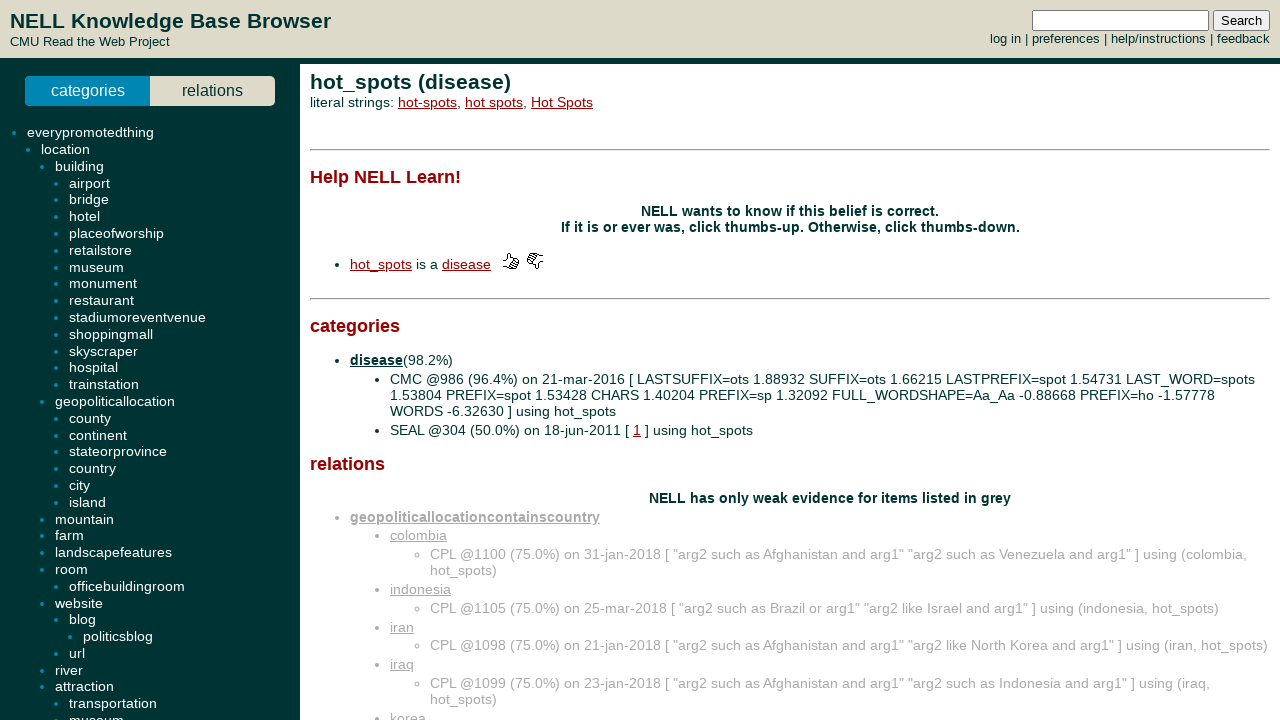

--- FILE ---
content_type: text/html; charset=UTF-8
request_url: http://rtw.ml.cmu.edu/rtw/kbbrowser/entity.php?id=disease%3Ahot_spots
body_size: 3978
content:
<?
require_once('config.php');
?>
<html>
<head>
	<link rel="stylesheet" href="../css/browser.css" type="text/css">
</head>
<SCRIPT TYPE="text/javascript">
        if (parent.location.href == self.location.href) {
                if (window.location.href.replace)
                        window.location.replace('./disease:hot_spots');
                else
                        // causes problems with back button, but works
                        window.location.href = './disease:hot_spots';
        }
</SCRIPT>
<script type="text/javascript" src="../inc/geotags.js"></script>
<script type="text/javascript" src="../inc/jquery.min.js"></script>
<script type="text/javascript" src="http://google-maps-utility-library-v3.googlecode.com/svn/trunk/markerclusterer/src/markerclusterer_compiled.js"></script>
<script type="text/javascript">
jQuery.noConflict();
(function($) {
	$(function() {
		$("#maptoggle").click(function() {
			console.log("click");
			$("#map").slideToggle();
		});
		$(".zoom-map").click(function() {
			var id = $(this).attr("id");
			console.log(id);
			id = id.substring(5,id.length);
			console.log(id);
			$("#map").slideDown();
			zoomOnLocation(geotags.dataByEid[id]);
		});
	});
	console.log("entity initialized.");
})(jQuery);
geotags.data = [
];
geotags.dataByEid = {};
for (var i=0;i<geotags.data.length;i++) { geotags.dataByEid[geotags.data[i].title] = geotags.data[i]; }

</script>
<style>
#mappane {float:right; width:400px;}
#maptoggle {text-align:right;padding-bottom:5px;}
#map {xdisplay:none;height:360px;xmargin:20px 40px; }
#geotags-info {margin-right:10px}
#geotags-info th { font-size:10pt; text-align:left }
#geotags-info td { font-size:9pt; text-align:left }
#geotags-info .label {color:#999;xtext-align:right;padding-right:5px;xwidth:80px;padding-top:5px}
</style>


<SCRIPT TYPE="text/javascript">
  top.document.title = "hot_spots (disease) - Read the Web :: NELL KnowledgeBase Browser";
</SCRIPT>
<link href="../css/jquery.qtip.css" rel="stylesheet" type="text/css"/><link href="../css/smoothness/jquery-ui-1.8.7.custom.css" rel="stylesheet" type="text/css"/><script type="text/javascript" src="../inc/jquery.min.js"></script><script type="text/javascript" src="../inc/jquery-ui-1.8.7.custom.min.js"></script><script type="text/javascript" src="../inc/jquery.qtip.min.js"></script>
<script type="text/javascript">

function get_imgfb_state(imgsrc) {
  var lastpart = imgsrc.substring(imgsrc.length-5);
  if (lastpart == "1.gif") return 1;
  else return 0;
}

function commit_feedback(element_id) {
  var factid;
  var stateval;
  if (element_id.substring(0,5) == "fbimg") {
    var lastdash = element_id.lastIndexOf("-");
    factid = element_id.substring(lastdash+1);
    stateval = get_imgfb_state($("#" + element_id).attr("src"));
  } else if (element_id.substring(0,6) == "fbtext") {
    var factid = element_id.substring(element_id.lastIndexOf("-")+1);
    var stateval = $("#" + element_id).val();
  } else {
    alert("Internal error: unrecognized element id " + element_id + "\nFeedback not recorded!");
    return;
  }
  var indicatedval = $("#fbhidden-" + factid).val();

  $.post("feedback.php", { action: "event", controlid: element_id, indicated: indicatedval, state: stateval, from: "2018-09-14 00:42:49" },
         function(data) {
           if (data.substring(0,2) != "ok") {
             alert("Error recording feedback\n" + data);
           } else {
             var results = data.split("=");
             if (results[0] != "ok") {
                 alert("Error parsing server feedback response \"" + results[0] + "\"");
                 return;
             }
             for (var index in results) {
               var cmd = $.trim(results[index]);
               if (cmd == "ok" || cmd == "") continue;
               var elements = cmd.split("||");
               var targets = $("#fbimg-" + elements[0] + "-" + elements[1] + "-" + elements[2]);
               if (targets.length > 0) {
                 targets.attr("src", "../img/fb-" + elements[0] + "-" + elements[3] + ".gif");
                 targets.qtip("option", "content.text", elements[4]);
               }
             }
           }
         });
}

function commit_pfeedback(element_id) {
  if (element_id.substring(0,7) == "pfbtext") {
    var keyval = element_id.substring(element_id.lastIndexOf("-")+1);
    var valval = $("#" + element_id).val();
    $.post("feedback.php", { action: "setp", pid: -1, key: keyval, val: valval, from: "2018-09-14 00:42:49" },
         function(data) {
           if (data.substring(0,2) != "ok") {
             alert("Error recording feedback\n" + data);
           } else {
             var results = data.split("=");
             if (results[0] != "ok") {
                 alert("Error parsing server feedback response \"" + results[0] + "\"");
                 return;
             }
             var riestate = $.trim(results[1]).split(" ");
             var rieval = 0;
             if (riestate[0] > 0 || riestate[1] > 0) rieval = 1;
             var okival = 0;
             if (riestate[2] > 0 || riestate[3] > 0) okival = 1;
             $(".pfbpopup[id^='pfbimg-rie']").attr("src", "../img/fb-baloon-" + rieval + ".gif");
             $(".pfbpopup[id^='pfbimg-oki']").attr("src", "../img/fb-baloon-" + okival + ".gif");
           }
         });
           
  } else {
    alert("Internal error: unrecognized element id " + element_id + "\nFeedback not recorded!");
    return;
  }
}

$(document).ready(function() {
  targets = $("#show_feedback");
  if (targets.length > 0) targets.attr("value", "all");

  $(".fbpopup").click(function() {
    var element_id = $(this).attr("id");
    var lastdash = element_id.lastIndexOf("-");
    factid = element_id.substring(lastdash+1);
    $.get("fbpopup.php", { fbid: factid },
         function(data) {
           $("<div></div>").html(data)
             .dialog({
               title: "All Current Feedback",
               modal: true,
               width: 800,
             });
           })
  });
  $(".fbpopup").qtip({content: {text: false}, show: {effect: false}, hide: {effect: false}, style: {classes: "ui-tooltip-dark", tip: false}});

  $(".pfbpopup").click(function() {
    var element_id = $(this).attr("id");
    var lastdash = element_id.lastIndexOf("-");
    predid = element_id.substring(lastdash+1);
    $.get("fbpopup.php", { pid: predid },
         function(data) {
           $("<div></div>").html(data)
             .dialog({
               title: "All Current Settings",
               modal: true,
               width: 600,
             });
           })
  });
  $(".pfbpopup").qtip({content: {text: false}, show: {effect: false}, hide: {effect: false}, position: {at: "bottom left", my: "top right"}, style: {classes: "ui-tooltip-dark", tip: false}});

  $(".fbimg").click(function(event) {
    commit_feedback($(this).attr("id"));
  });
  $(".fbimg").qtip({content: {text: false}, show: {effect: false}, hide: {effect: false}, style: {classes: "ui-tooltip-dark", tip: false}});
  $(".fbstatic").qtip({content: {text: false}, show: {effect: false}, hide: {effect: false}, style: {classes: "ui-tooltip-dark", tip: false}});

  $(".fbtext").focusout(function(event) {
    if ($(this).attr("value") != $(this).attr("name")) {
      $(this).attr("name", $(this).attr("value"));
      commit_feedback($(this).attr("id"));
    }
  });
  $(".fbtext").keypress(function(event) {
    var keycode = (event.keyCode ? event.keyCode : event.which);
    if(keycode == "13") {
      commit_feedback($(this).attr("id"));
      var textboxes = $(".fbtext");
      var current = textboxes.index(this);
      if (textboxes[current + 1] != null) {
        next = textboxes[current + 1]
        next.focus(); 
        next.select();
      }
      event.stopPropagation();
    }
  });

  $(".pfbtext").focusout(function(event) {
    if ($(this).attr("value") != $(this).attr("name")) {
      $(this).attr("name", $(this).attr("value"));
      commit_pfeedback($(this).attr("id"));
    }
  });
  $(".pfbtext").keypress(function(event) {
    var keycode = (event.keyCode ? event.keyCode : event.which);
    if(keycode == "13") {
      commit_pfeedback($(this).attr("id"));
      var textboxes = $(".pfbtext");
      var current = textboxes.index(this);
      if (textboxes[current + 1] != null) {
        next = textboxes[current + 1]
        next.focus();
        next.select();
      }
      event.stopPropagation();
    }
  });

  $(".entls").mouseenter(function(event) {
    if ($(this).qtip("api")) {
    } else {
      $(this).qtip({
        content: { text: "...", ajax: {url: "literals.php", type: "GET", data: { id : $(this).attr("id") }}},
        show: {effect: false}, hide: {effect: false}, style: {classes: "ui-tooltip-dark", tip: false}
      });
      $(this).qtip("show", event);
    }
  });
});
</script>
<body id="entity" onLoad="javascript: geotags.loaders[geotags.loaders.length]=addSourceMarkers;loadScript();">
<h1>hot_spots (disease)</h1>
<p>literal strings: <a target="_blank" href="http://www.google.com/search?q=%22hot-spots%22">hot-spots</a>, <a target="_blank" href="http://www.google.com/search?q=%22hot+spots%22">hot spots</a>, <a target="_blank" href="http://www.google.com/search?q=%22Hot+Spots%22">Hot Spots</a><br>
</p>

<br><hr><h2>Help NELL Learn!</h2><h3>NELL wants to know if this belief is correct.<br>If it is or ever was, click thumbs-up.  Otherwise, click thumbs-down.</h3><br>
<ul><li><a target="_top" href="./disease:hot_spots">hot_spots</a> is a <a target="_top" href="./pred:disease">disease</a> &nbsp&nbsp<img class="fbimg" id="fbimg-tup-tup-5402094" src="../img/fb-tup-0.gif" title="Mark as Correct"/> &nbsp<img class="fbimg" id="fbimg-tdown-tdown-5402094" src="../img/fb-tdown-0.gif" title="Mark as incorrect"/><input type="hidden" id="fbhidden-5402094" value="hot_spots||disease"/></li>
</ul><br><hr>


		<h2>categories</h2>
	<ul>
<li class="predicate "><strong><a target="_top" href="./pred:disease">disease</a></strong>(98.2%)</li><ul class=""><li>CMC @986 (96.4%) on 21-mar-2016 [&nbsp;LASTSUFFIX=ots	1.88932	SUFFIX=ots	1.66215	LASTPREFIX=spot	1.54731	LAST_WORD=spots	1.53804	PREFIX=spot	1.53428	CHARS	1.40204	PREFIX=sp	1.32092	FULL_WORDSHAPE=Aa_Aa	-0.88668	PREFIX=ho	-1.57778	WORDS	-6.32630&nbsp;] using hot_spots</li><li>SEAL @304 (50.0%) on 18-jun-2011 [&nbsp;<a target="_blank" href="http://www.thefreelibrary.com/Interepidemic+Rift+Valley+fever+virus+seropositivity,+Northeastern...-a0183422201">1</a>&nbsp;] using hot_spots</li></ul>
	</ul>
		<h2>relations</h2>
	
	
	<ul><ul>

	
<p align=center><h3>NELL has only weak evidence for items listed in grey</h3></p></ul><li class="predicate candidate"><strong><a target="_top" href="./pred:geopoliticallocationcontainscountry">geopoliticallocationcontainscountry</a></strong></li><ul><li class="candidate"><a class="entls" id="entls-44819" target="_top" href="./country:colombia">colombia</a></li><ul class="src candidate"><li>CPL @1100 (75.0%) on 31-jan-2018 [&nbsp;"arg2 such as Afghanistan and arg1" "arg2 such as Venezuela and arg1"&nbsp;] using (colombia, hot_spots)</li></ul>
<li class="candidate"><a class="entls" id="entls-255568" target="_top" href="./country:indonesia">indonesia</a></li><ul class="src candidate"><li>CPL @1105 (75.0%) on 25-mar-2018 [&nbsp;"arg2 such as Brazil or arg1" "arg2 like Israel and arg1"&nbsp;] using (indonesia, hot_spots)</li></ul>
<li class="candidate"><a class="entls" id="entls-44850" target="_top" href="./country:iran">iran</a></li><ul class="src candidate"><li>CPL @1098 (75.0%) on 21-jan-2018 [&nbsp;"arg2 such as Afghanistan and arg1" "arg2 like North Korea and arg1"&nbsp;] using (iran, hot_spots)</li></ul>
<li class="candidate"><a class="entls" id="entls-62485" target="_top" href="./country:iraq">iraq</a></li><ul class="src candidate"><li>CPL @1099 (75.0%) on 23-jan-2018 [&nbsp;"arg2 such as Afghanistan and arg1" "arg2 such as Indonesia and arg1"&nbsp;] using (iraq, hot_spots)</li></ul>
<li class="candidate"><a class="entls" id="entls-4178" target="_top" href="./country:korea">korea</a></li><ul class="src candidate"><li>CPL @1104 (87.5%) on 18-mar-2018 [&nbsp;"arg2 like Taiwan and arg1" "arg2 such as Cyprus and arg1" "arg2 like Iran and North arg1"&nbsp;] using (korea, hot_spots)</li></ul>
<li class="candidate"><a class="entls" id="entls-261487" target="_top" href="./country:lebanon">lebanon</a></li><ul class="src candidate"><li>CPL @1112 (50.0%) on 20-jul-2018 [&nbsp;"arg1 and other Middle Eastern arg2"&nbsp;] using (lebanon, hot_spots)</li></ul>
<li class="candidate"><a class="entls" id="entls-256415" target="_top" href="./country:nigeria">nigeria</a></li><ul class="src candidate"><li>CPL @1098 (75.0%) on 21-jan-2018 [&nbsp;"arg2 such as Egypt and arg1" "arg2 like Venezuela and arg1"&nbsp;] using (nigeria, hot_spots)</li></ul>
<li class="candidate"><a class="entls" id="entls-64337" target="_top" href="./country:rwanda">rwanda</a></li><ul class="src candidate"><li>CPL @1105 (75.0%) on 25-mar-2018 [&nbsp;"arg2 like Somalia and arg1" "arg2 like Ethiopia and arg1"&nbsp;] using (rwanda, hot_spots)</li></ul>
<li class="candidate"><a class="entls" id="entls-260895" target="_top" href="./country:somalia">somalia</a></li><ul class="src candidate"><li>CPL @1097 (87.5%) on 19-jan-2018 [&nbsp;"arg2 such as Yemen and arg1" "arg2 like Pakistan and arg1" "arg2 such as Pakistan and arg1"&nbsp;] using (somalia, hot_spots)</li></ul>
<li class="candidate"><a class="entls" id="entls-261095" target="_top" href="./country:syria">syria</a></li><ul class="src candidate"><li>CPL @1097 (87.5%) on 19-jan-2018 [&nbsp;"arg2 like Iran and arg1" "arg2 like Libya and arg1" "arg2 such as Libya and arg1"&nbsp;] using (syria, hot_spots)</li></ul>
<li class="candidate"><a class="entls" id="entls-260911" target="_top" href="./country:zimbabwe">zimbabwe</a></li><ul class="src candidate"><li>CPL @1115 (50.0%) on 27-aug-2018 [&nbsp;"arg1 and other African arg2"&nbsp;] using (zimbabwe, hot_spots)</li></ul>
	</ul>


<!-- new rtw-only account tracking info -->
<script type="text/javascript">
var gaJsHost = (("https:" == document.location.protocol) ? "https://ssl." : "http://www.");
document.write(unescape("%3Cscript src='" + gaJsHost + "google-analytics.com/ga.js' type='text/javascript'%3E%3C/script%3E"));
</script>

<script type="text/javascript">
try {
  var pageTracker = _gat._getTracker("UA-12648864-1");
  pageTracker._trackPageview();
} catch(err) {}</script>

</body></html>


--- FILE ---
content_type: text/css
request_url: http://rtw.ml.cmu.edu/rtw/css/browser.css
body_size: 1981
content:
/*
Name: NELL KB Browser
Date: August 2010
Description: Simple HTML5 layout for the NELL KB Browser
Version: 1.0
Author: Burr Settles
Author URI: http://burrsettles.com
*/

@import url("reset.css");

/* HTML5 tags */
header, section, footer,
aside, nav, article, figure {
	display: block;
}

/**************************
top */

#top {
	background: #DEDACA;
	color: #003333;
	font-size: 13px; /* Base font size: 14px */
	font-family: 'lucida grande', helvetica, arial, sans-serif;
	padding:10px;
	border-bottom: 6px #003333 solid;
}
#top td { text-align:left; padding:0 90px; }
#top td.rightmost { text-align:right; padding:0 0; }
#top form { float:right; text-align:right; line-height:1.5em; }
#top h1 { font-size:21px; margin-bottom:.2em; width:30%; }
#top a, #top:visited { color:#003333; text-decoration:none; }
#top a:hover { color:#900; text-decoration:none; }

/**************************
start */

#start {
	background: #ffffff;
	color: #003333;
	font-size: 14px; /* Base font size: 14px */
	font-family: 'lucida grande', helvetica, arial, sans-serif;
	padding:2em;
	line-height:1.2em;
}
#start h1 { font-size:21px; margin-bottom:.2em;}
#start h2 { color:#900; font-size:18px; margin:1em 0; }
#start p {margin-bottom: 1.1em; text-align:justify;}
#start * p:last-child {margin-bottom: 0;}
#start ul { list-style: disc; display: block; margin: 1.12em 0; margin-left: 40px; margin-top: 0; margin-bottom: 0; page-break-before: avoid; }
#start ul.src { list-style: circle; }
#start li { display: list-item; margin: 1em 0;}
#start a, #start a:visited { color: #990000; text-decoration: underline; }
#start a:hover { color: #0086B3; text-decoration: none; }
#start .candidate { color:#aaa; }


/**************************
ontology */

#ontology {
	background: #003333;
	color: #0086B3;
	font-size: 14px; /* Base font size: 14px */
	font-family: 'lucida grande', helvetica, arial, sans-serif;
	margin: 12px 10px;
}
#ontology ul { margin-left:1.0em; list-style: disc; }
#ontology li { margin:0.2em; }
#ontology li a { color:#ffffff; text-decoration:none; }
#ontology li a:hover { color:#0086B3; text-decoration:underline; }
#ontology nav {
	background: #DEDACA;
	font-size: 1.143em;
	height: 30px;
	line-height: 30px;
	margin: 0.5em auto 1.2em auto;
	padding: 0;
	text-align: center;
	width:250px;
	border-radius: 5px;
	-moz-border-radius: 5px;
	-webkit-border-radius: 5px;
}
#ontology nav ul {list-style: none; margin: 0 auto; }
#ontology nav li {float: left; display: inline; margin: 0; }
#ontology nav a:link, #ontology nav a:visited {
	color: #003333;
	display: inline-block;
	text-decoration: none;
	width:125px;
}
#ontology nav a:hover, #ontology nav a:active,
#ontology nav .active a:link, #ontology nav .active a:visited {
	background: #0086B3;
	color: #fff;
	text-shadow: none !important;
}

#ontology nav li:first-child a {
	border-top-left-radius: 5px;
	-moz-border-radius-topleft: 5px;
	-webkit-border-top-left-radius: 5px;
	border-bottom-left-radius: 5px;
	-moz-border-radius-bottomleft: 5px;
	-webkit-border-bottom-left-radius: 5px;
}
#ontology nav li:last-child a {
	border-top-right-radius: 5px;
	-moz-border-radius-topright: 5px;
	-webkit-border-top-right-radius: 5px;
	border-bottom-right-radius: 5px;
	-moz-border-radius-bottomright: 5px;
	-webkit-border-bottom-right-radius: 5px;
}


/**************************
list */

#list {
	background: #ffffff;
	color: #003333;
	font-size: 14px; /* Base font size: 14px */
	font-family: 'lucida grande', helvetica, arial, sans-serif;
	padding:10px;
}
#list h1 { font-size: 21px; }
#list table { width:100%; }
#list table.instance { margin:10px 0; }
#list tr.heading { background:#003333; }
#list tr.instance:hover { background:#eee; }
#list tr.instance_r { background:#ffdddd; }
#list tr.instance_r:hover { background:#eee0e0; }
#list tr.instance_ro { background:#ffeeee; }
#list tr.instance_ro:hover { background:#eee8e8; }
#list tr.instance_g { background:#ddffdd; }
#list tr.instance_g:hover { background:#e0eee0; }
#list tr.instance_go { background:#eeffee; }
#list tr.instance_go:hover { background:#e8eee8; }
#list th.instance { text-align:left; color:#ffffff; padding:2px; }
#list td.instance { text-align:left; }
#list td.candidate { text-align:left; color:#aaa; }
#list td.candidate a, #list td.candidate a:visited { color:#aaa; }
#list td.prologue_l { text-align:left; width:40% }
#list td.prologue_r { text-align:right; }
#list th.field, #list td.field { text-align:right; padding:2px; }
#list a, #list a:visited { color: #990000; text-decoration: underline; }
#list a:hover { color: #0086B3; text-decoration: none; }
#list .heading td { padding: 5px 2px; }
#list .heading a, #list .heading a:visited { color:#ffffff; text-decoration:none; }
#list .heading a:hover { color:#0086B3; }
#list ul { margin-left:1.5em; list-style: disc; }
#list ul.nobullet { margin-left:1.5em; list-style: none; }
#list li { margin:0.2em; }
#list li.instance { margin:0.2em; }
#list li.candidate { margin:0.2em; color:#aaa; }
#list li.candidate a, #list li.candidate a:visited { color:#aaa; }
#list input { font-size: 10px }


/**************************
entity */

#entity {
	background: #ffffff;
	color: #003333;
	font-size: 14px; /* Base font size: 14px */
	font-family: 'lucida grande', helvetica, arial, sans-serif;
	padding:10px;
	line-height:1.2em;
}
#entity h1 { font-size:21px; margin-bottom:.2em;}
#entity h2 { color:#900; font-size:18px; margin:1em 0; }
#entity h3 { text-align:center }
#entity p {margin-bottom: 1.1em; text-align:justify;}
#entity * p:last-child {margin-bottom: 0;}
#entity ul { list-style: disc; display: block; margin: 1.12em 0; margin-left: 40px; margin-top: 0; margin-bottom: 0; page-break-before: avoid; }
#entity ul.src { list-style: circle; }
#entity li { display: list-item; margin: 0.2em 0;}
#entity a, #entity a:visited { color: #990000; text-decoration: underline; }
#entity a:hover { color: #0086B3; text-decoration: none; }
#entity .predicate a { color:#033; }
#entity .candidate { color:#aaa; }
#entity .candidate a, #entity .candidate a:visited { color:#aaa; }


/***************************
Semantic parsing display stuff */

#semparse {
	background: #ffffff;
	color: #003333;
	font-size: 14px; /* Base font size: 14px */
	font-family: 'lucida grande', helvetica, arial, sans-serif;
	padding:10px;
	line-height:1.2em;
}

#semparse h2 { color:#900; font-size:18px; margin:2em 0 0.5em 0; }
#semparse h3 { color:#900; font-size:18px; }
#semparse h4 { color:#900; font-size:18px; margin: 30px 0px 5px 0px; }
#semparse h5 { margin: 10px 0px 2px 0px; }

#semparse * p:last-child {margin-bottom: 0;}
#semparse ul { list-style: none; display: block; margin: 1.12em 0; margin-left: 40px; margin-top: 0; margin-bottom: 0; page-break-before: avoid; }
#semparse ul.src { list-style: circle; }
#semparse li { display: list-item; margin: 0.2em 0;}

#semparse a, #semparse a:visited { color: #990000; text-decoration: underline; }
#semparse a:hover { color: #0086B3; text-decoration: none; }

#semparse .mentionScore {
    font-weight: normal;
    color: #900;
}

#semparse .mention {
    font-style: italic;
}

#semparse .dependencies {
}

#semparse .sentence h3 {
    text-align: left;
}

#semparse .outputDiv td {
   vertical-align: top;
   padding: 0px 8px 0px 0px;
}

#semparse .pred {
    font-weight: bold;
}

#semparse .var {
    font-weight: bold;
}

#semparse .pos {
    color: #900;
}

#semparse .leftTree {
    float: left;
}

#semparse .rightTree {
    float: right;
}

#semparse .clear {
    clear: both;
    border-top: 1px solid #003333;
    margin: 0px 4px;
    background-color: #eee;
    padding: 2px 2px 4px 2px;
}

#semparse .terminalWords {
    text-align: center;
}

#semparse .nonterminalSyntax {
    text-align: center;
    color: #900;
}

#semparse .terminalSyntax {
    text-align: center;
    color: #900;
}

#semparse .showLf .nonterminalLf {
    text-align: center;
    color: #009;
}

#semparse .showLf .terminalLf {
    text-align: center;
    color: #009;
}

#semparse .hideLf .nonterminalLf {
    display: none;
}

#semparse .hideLf .terminalLf {
    display: none;
}

#semparse .treeDiv {
    float: left;
}

#semparse .terminalNode {
    padding: 0px 4px;
}

#semparse .syntaxClear {
    clear: both;
}

#semparse #syntax {
    width: 10000px;
}

#semparse #syntax .lfopt {
    margin-left: 160px;
    position: relative;
    top: -1.18em;
    height: 0px;
}

#semparse #syntax .lfopt {
    margin-left: 160px;
    position: relative;
    top: -22px;
}

#semparse .wordInd {
    color: #900;
}

#semparse .predlist li {
    display: inline;
}

#semparse .debug {
    display: none;
}

#semparse .justifications {
    color: #aaa;
}

#semparse .arg {
    font-style: italic;
}

--- FILE ---
content_type: application/javascript
request_url: http://rtw.ml.cmu.edu/rtw/inc/jquery.qtip.min.js
body_size: 11255
content:
/*
* qTip2 - Pretty powerful tooltips
* http://craigsworks.com/projects/qtip2/
*
* Version: nightly
* Copyright 2009-2010 Craig Michael Thompson - http://craigsworks.com
*
* Dual licensed under MIT or GPLv2 licenses
*   http://en.wikipedia.org/wiki/MIT_License
*   http://en.wikipedia.org/wiki/GNU_General_Public_License
*
* Date: Mon Feb 21 11:45:33 PST 2011
*/"use strict",function(a,b,c){function z(b){var c=this,d=b.elements,e=d.tooltip,f=".bgiframe-"+b.id,g="tooltipmove"+f+" tooltipshow"+f;a.extend(c,{init:function(){d.bgiframe=a('<iframe class="ui-tooltip-bgiframe" frameborder="0" tabindex="-1" src="javascript:\'\';"  style="display:block; position:absolute; z-index:-1; filter:alpha(opacity=0);"></iframe>'),d.bgiframe.appendTo(e),e.bind(g,c.adjust)},adjust:function(){var a=b.get("dimensions"),c=b.plugins.tip,f=b.elements.tip,g,h;h=parseInt(e.css("border-left-width"),10)||0,h={left:-h,top:-h},c&&f&&(g=c.corner.precedance==="x"?["width","left"]:["height","top"],h[g[1]]-=f[g[0]]()),d.bgiframe.css(h).css(a)},destroy:function(){c.iframe.remove(),e.unbind(g)}}),c.init()}function y(c){var f=this,h=c.options.show.modal,i=c.elements,j=i.tooltip,k="#qtip-overlay",l=".qtipmodal",m="tooltipshow"+l+" tooltiphide"+l;c.checks.modal={"^show.modal.(on|blur)$":function(){f.init(),i.overlay.toggle(j.is(":visible"))}},a.extend(f,{init:function(){h.on&&(j.unbind(l).bind(m,function(b,c,d){var e=b.type.replace("tooltip","");a.isFunction(h[e])?h[e].call(i.overlay,d,c):f[e](d)}),f.create(),h.blur===d&&i.overlay.unbind(l+c.id).bind("click"+l+c.id,function(){c.hide.call(c)}),i.overlay.css("cursor",h.blur?"pointer":""))},create:function(){var c=a(k),d;if(c.length){i.overlay=c;return c}d=i.overlay=a("<div />",{id:k.substr(1),css:{position:"absolute",top:0,left:0,display:"none"},mousedown:function(){return e}}).appendTo(document.body),a(b).bind("resize"+l,function(){d.css({height:Math.max(a(b).height(),a(document).height()),width:Math.max(a(b).width(),a(document).width())})}).trigger("resize");return d},toggle:function(b){var h=i.overlay,k=c.options.show.modal.effect,l=b?"show":"hide",m;h||(h=f.create());if(!h.is(":animated")||b)h.stop(d,e),b&&(m=parseInt(a.css(j[0],"z-index"),10),h.css("z-index",(m||g.zindex)-1)),a.isFunction(k)?k.call(h,b):k===e?h[l]():h.fadeTo(90,b?.7:0,function(){b||a(this).hide()})},show:function(){f.toggle(d)},hide:function(){f.toggle(e)},destroy:function(){var d=i.overlay;d&&(a(k).each(function(){var b=a(this).data("qtip");if(b&&b.id!==b.id&&b.options.show.modal)return d=e}),d?(i.overlay.remove(),a(b).unbind(l)):i.overlay.unbind(l+c.id)),j.unbind(m)}}),f.init()}function x(b,g){function v(a){var b=a.precedance==="y",c=n[b?"width":"height"],d=n[b?"height":"width"],e=a.string().indexOf("center")>-1,f=c*(e?.5:1),g=Math.pow,h=Math.round,i,j,k,l=Math.sqrt(g(f,2)+g(d,2)),m=[p/f*l,p/d*l];m[2]=Math.sqrt(g(m[0],2)-g(p,2)),m[3]=Math.sqrt(g(m[1],2)-g(p,2)),i=l+m[2]+m[3]+(e?0:m[0]),j=i/l,k=[h(j*d),h(j*c)];return{height:k[b?0:1],width:k[b?1:0]}}function u(b){var c=k.titlebar&&b.y==="top",d=c?k.titlebar:k.content,e=a.browser.mozilla,f=e?"-moz-":a.browser.webkit?"-webkit-":"",g=b.y+(e?"":"-")+b.x,h=f+(e?"border-radius-"+g:"border-"+g+"-radius");return parseInt(d.css(h),10)||parseInt(l.css(h),10)||0}function t(a,b,c){b=b?b:a[a.precedance];var d=k.titlebar&&a.y==="top",e=d?k.titlebar:k.content,f="border-"+b+"-width",g=parseInt(e.css(f),10);return(c?g||parseInt(l.css(f),10):g)||0}function s(b,e,f,g){if(k.tip){var h=a.extend({},i.corner),l=f.adjusted,n;i.corner.fixed!==d&&(l.left&&(h.x=h.x==="center"?l.left>0?"left":"right":h.x==="left"?"right":"left"),l.top&&(h.y=h.y==="center"?l.top>0?"top":"bottom":h.y==="top"?"bottom":"top"),h.string()!==m.corner&&(m.top!==l.top||m.left!==l.left)&&(n=i.update(h))),n||(n=i.position(h,0)),n.right!==c&&(n.left=n.right),n.bottom!==c&&(n.top=n.bottom),n.option=Math.max(0,j.offset),f.left-=n.left.charAt?n.option:(n.right?-1:1)*n.left,f.top-=n.top.charAt?n.option:(n.bottom?-1:1)*n.top,m.left=l.left,m.top=l.top,m.corner=h.string()}}var i=this,j=b.options.style.tip,k=b.elements,l=k.tooltip,m={top:0,left:0,corner:""},n={width:j.width,height:j.height},o={},p=j.border||0,q=".qtip-tip",r=a("<canvas />")[0].getContext;i.corner=f,i.mimic=f,b.checks.tip={"^position.my|style.tip.(corner|mimic|border)$":function(){i.init()||i.destroy(),b.reposition()},"^style.tip.(height|width)$":function(){n={width:j.width,height:j.height},i.create(),i.update(),b.reposition()},"^content.title.text|style.(classes|widget)$":function(){k.tip&&i.update()}},a.extend(i,{init:function(){var b=i.detectCorner()&&(r||a.browser.msie);b&&(i.create(),i.update(),l.unbind(q).bind("tooltipmove"+q,s));return b},detectCorner:function(){var a=j.corner,c=b.options.position,f=c.at,g=c.my.string?c.my.string():c.my;if(a===e||g===e&&f===e)return e;a===d?i.corner=new h.Corner(g):a.string||(i.corner=new h.Corner(a),i.corner.fixed=d);return i.corner.string()!=="centercenter"},detectColours:function(){var c=k.tip.css({backgroundColor:"",border:""}),d=i.corner,e=d[d.precedance],f="border-"+e+"-color",g="border"+e.charAt(0)+e.substr(1)+"Color",h=/rgba?\(0, 0, 0(, 0)?\)|transparent/i,m="background-color",p="transparent",q=k.titlebar&&(d.y==="top"||d.y==="center"&&c.position().top+n.height/2+j.offset<k.titlebar.outerHeight(1)),r=q?k.titlebar:k.content;o.fill=c.css(m)||p,o.border=c[0].style[g];if(!o.fill||h.test(o.fill))o.fill=r.css(m),h.test(o.fill)&&(o.fill=l.css(m));if(!o.border||h.test(o.border)){o.border=l.css(f);if(h.test(o.border)||o.border===a(document.body).css("color"))o.border=r.css(f)!==a(b.elements.content).css("color")?r.css(f):p}a("*",c).add(c).css(m,p).css("border","0px dashed transparent")},create:function(){var b=n.width,c=n.height,d;k.tip&&k.tip.remove(),k.tip=a("<div />",{"class":"ui-tooltip-tip"}).css({width:b,height:c}).prependTo(l),r?a("<canvas />").appendTo(k.tip)[0].getContext("2d").save():(d='<vml:shape coordorigin="0,0" style="display:block; position:absolute; behavior:url(#default#VML);"></vml:shape>',k.tip.html(p?d+=d:d))},update:function(b){var c=k.tip,g=c.children(),l=n.width,m=n.height,q="px solid ",s="px dashed transparent",u=j.mimic,x=Math.round,y,z,A,B,C;b||(b=i.corner),u===e?u=b:(u=new h.Corner(u),u.precedance=b.precedance,u.x==="inherit"?u.x=b.x:u.y==="inherit"?u.y=b.y:u.x===u.y&&(u[b.precedance]=b[b.precedance])),y=u.precedance,i.detectColours(),p=o.border==="transparent"||o.border==="#123456"?0:j.border===d?t(b,f,d):j.border,A=w(u,l,m),C=v(b),c.css(C),b.precedance==="y"?B=[x(u.x==="left"?p:u.x==="right"?C.width-l-p:(C.width-l)/2),x(u.y==="top"?C.height-m:0)]:B=[x(u.x==="left"?C.width-l:0),x(u.y==="top"?p:u.y==="bottom"?C.height-m-p:(C.height-m)/2)],r?(g.attr(C),z=g[0].getContext("2d"),z.restore(),z.save(),z.clearRect(0,0,3e3,3e3),z.translate(B[0],B[1]),z.beginPath(),z.moveTo(A[0][0],A[0][1]),z.lineTo(A[1][0],A[1][1]),z.lineTo(A[2][0],A[2][1]),z.closePath(),z.fillStyle=o.fill,z.strokeStyle=o.border,z.lineWidth=p*2,z.lineJoin="miter",z.miterLimit=100,z.stroke(),z.fill()):(A="m"+A[0][0]+","+A[0][1]+" l"+A[1][0]+","+A[1][1]+" "+A[2][0]+","+A[2][1]+" xe",B[2]=p&&/^(r|b)/i.test(b.string())?1:0,g.css({antialias:""+(u.string().indexOf("center")>-1),left:B[0]-B[2]*Number(y==="x"),top:B[1]-B[2]*Number(y==="y"),width:l+p,height:m+p}).each(function(b){var c=a(this);c.attr({coordsize:l+p+" "+(m+p),path:A,fillcolor:o.fill,filled:!!b,stroked:!b}).css({display:p||b?"block":"none"}),!b&&p>0&&c.html()===""&&c.html('<vml:stroke weight="'+p*2+'px" color="'+o.border+'" miterlimit="1000" joinstyle="miter"  style="behavior:url(#default#VML); display:block;" />')}));return i.position(b,1)},position:function(b,c){var f=k.tip,g={},h=Math.max(0,j.offset),l,m,n;if(j.corner===e||!f)return e;b=b||i.corner,l=b.precedance,m=v(b),n=a.browser.msie&&p&&/^(b|r)/i.test(b.string())?1:0,a.each(l==="y"?[b.x,b.y]:[b.y,b.x],function(a,c){var e,f;c==="center"?(e=l==="y"?"left":"top",g[e]="50%",g["margin-"+e]=-Math.round(m[l==="y"?"width":"height"]/2)+h):(e=t(b,c,d),f=u(b),g[c]=a||!p?t(b,c)+(a?0:f):h+(f>e?f:0))}),g[b[l]]-=m[l==="x"?"width":"height"]+n,c&&f.css({top:"",bottom:"",left:"",right:"",margin:""}).css(g);return g},destroy:function(){k.tip&&k.tip.remove(),l.unbind(q)}}),i.init()}function w(a,b,c){var d=Math.ceil(b/2),e=Math.ceil(c/2),f={bottomright:[[0,0],[b,c],[b,0]],bottomleft:[[0,0],[b,0],[0,c]],topright:[[0,c],[b,0],[b,c]],topleft:[[0,0],[0,c],[b,c]],topcenter:[[0,c],[d,0],[b,c]],bottomcenter:[[0,0],[b,0],[d,c]],rightcenter:[[0,0],[b,e],[0,c]],leftcenter:[[b,0],[b,c],[0,e]]};f.lefttop=f.bottomright,f.righttop=f.bottomleft,f.leftbottom=f.topright,f.rightbottom=f.topleft;return f[a.string()]}function v(b){var c=this,d=b.elements.tooltip,e=b.options.content.ajax,f=".qtip-ajax",g=/<script\b[^<]*(?:(?!<\/script>)<[^<]*)*<\/script>/gi;b.checks.ajax={"^content.ajax":function(a,b,d){b==="ajax"&&(e=d),b==="once"?c.once(e.once):e&&e.url?c.load():c.once(0)}},a.extend(c,{init:function(){e&&e.url&&(c.load(),d.one("tooltipshow",function(){c.once(e.once)}))},once:function(a){d[(a?"un":"")+"bind"]("tooltipshow"+f,c.load)},load:function(){function j(a,c,d){b.set("content.text",c+": "+d)}function i(c){h&&(c=a("<div/>").append(c.replace(g,"")).find(h)),b.set("content.text",c)}var d=e.url.indexOf(" "),f=e.url,h;d>-1&&(h=f.substr(d),f=f.substr(0,d)),a.ajax(a.extend({success:i,error:j,context:b},e,{url:f}));return c}}),c.init()}function u(b,c){var i,j,k,l,m=a(this),n=a(document.body),o=this===document?n:m,p=m.metadata?m.metadata(c.metadata):f,u=c.metadata.type==="html5"&&p?p[c.metadata.name]:f,v=m.data(c.metadata.name||"qtipopts");try{v=typeof v==="string"?(new Function("return "+v))():v}catch(w){r("Unable to parse HTML5 attribute data: "+v)}l=a.extend(d,{},g.defaults,c,typeof v==="object"?s(v):f,s(u||p)),p&&a.removeData(this,"metadata"),j=l.position,l.id=b;if("boolean"===typeof l.content.text){k=m.attr(l.content.attr);if(l.content.attr!==e&&k)l.content.text=k;else return e}j.container===e&&(j.container=n),j.target===e&&(j.target=o),l.show.target===e&&(l.show.target=o),l.show.solo===d&&(l.show.solo=n),l.hide.target===e&&(l.hide.target=o),l.position.viewport===d&&(l.position.viewport=j.container),j.at=new h.Corner(j.at),j.my=new h.Corner(j.my);if(a.data(this,"qtip"))if(l.overwrite)m.qtip("destroy");else if(l.overwrite===e)return e;a.attr(this,"title")&&(a.data(this,q,a.attr(this,"title")),m.removeAttr("title")),i=new t(m,l,b,!!k),a.data(this,"qtip",i),m.bind("remove.qtip",function(){i.destroy()});return i}function t(p,r,t,u){function M(c,d,e,g){g=parseInt(g,10)!==0;var h=".qtip-"+t,i={show:c?r.show.target:f,hide:d?r.hide.target:f,tooltip:e?A.tooltip:f,content:e?A.content:f,container:g?r.position.container[0]===w?document:r.position.container:f,window:g?b:f};v.rendered?a([]).pushStack(a.grep([i.show,i.hide,i.tooltip,i.container,i.content,i.window],function(){return this!==null})).unbind(h):c&&i.show.unbind(h+"-create")}function L(c,d,f,h){function B(a){D()&&v.reposition(a)}function y(a){if(z.hasClass(l))return e;clearTimeout(v.timers.inactive),v.timers.inactive=setTimeout(function(){v.hide(a)},r.hide.inactive)}function x(b){if(z.hasClass(l))return e;var c=a(b.relatedTarget||b.target),d=c.closest(m)[0]===z[0],f=c[0]===n.show[0];clearTimeout(v.timers.show),clearTimeout(v.timers.hide);if(k.target==="mouse"&&d||r.hide.fixed&&(/mouse(out|leave|move)/.test(b.type)&&(d||f))){b.stopPropagation(),b.preventDefault();return e}z.stop(1,1),r.hide.delay>0?v.timers.hide=setTimeout(function(){v.hide(b)},r.hide.delay):v.hide(b)}function u(a){if(z.hasClass(l))return e;n.show.trigger("qtip-"+t+"-inactive"),clearTimeout(v.timers.show),clearTimeout(v.timers.hide);var b=function(){v.show(a)};r.show.delay>0?v.timers.show=setTimeout(b,r.show.delay):b()}var j=".qtip-"+t,k=r.position,n={show:r.show.target,hide:r.hide.target,container:k.container[0]===w?document:k.container},o={show:String(r.show.event).split(" "),hide:String(r.hide.event).split(" ")},q=a(document),s=a.browser.msie&&parseInt(a.browser.version,10)===6;f&&(r.hide.fixed&&(n.hide=n.hide.add(z),z.bind("mouseover"+j,function(){z.hasClass(l)||clearTimeout(v.timers.hide)})),k.target==="mouse"&&r.hide.event&&z.bind("mouseleave"+j,function(a){(a.relatedTarget||a.target)!==n.show[0]&&v.hide(a)}),z.bind("mouseenter"+j+" mouseleave"+j,function(a){v[a.type==="mouseenter"?"focus":"blur"](a)})),d&&("number"===typeof r.hide.inactive&&(n.show.bind("qtip-"+t+"-inactive",y),a.each(g.inactiveEvents,function(a,b){n.hide.add(A.tooltip).bind(b+j+"-inactive",y)})),a.each(o.hide,function(b,c){var d=a.inArray(c,o.show),e=a(n.hide);d>-1&&e.add(n.show).length===e.length||c==="unfocus"?(n.show.bind(c+j,function(a){D()?x(a):u(a)}),delete o.show[d]):n.hide.bind(c+j,x)})),c&&a.each(o.show,function(a,b){n.show.bind(b+j,u)}),h&&((k.adjust.resize||k.viewport)&&a(a.event.special.resize?k.viewport:b).bind("resize"+j,B),(k.viewport||s&&z.css("position")==="fixed")&&a(k.viewport).bind("scroll"+j,B),/unfocus/i.test(r.hide.event)&&q.bind("mousedown"+j,function(b){var c=a(b.target);c.parents(m).length===0&&c.add(p).length>1&&D()&&!z.hasClass(l)&&v.hide(b)}),k.target==="mouse"&&q.bind("mousemove"+j,function(a){k.adjust.mouse&&!z.hasClass(l)&&D()&&v.reposition(a||i)}))}function K(b,c){var f=A.content;if(!v.rendered||!b)return e;a.isFunction(b)&&(b=b.call(p,v)||""),b.jquery&&b.length>0?f.empty().append(b.css({display:"block"})):f.html(b),z.queue("fx",function(b){function e(a){c=c.not(a),c.length===0&&(v.redraw(),v.rendered&&D()&&v.reposition(B.event),b())}var c=f.find("img:not([height]):not([width])");c.each(function(b,c){var f=["abort","error","load","unload",""].join(".qtip-image ");a(this).bind(f,function(){clearTimeout(v.timers.img[b]),e(this)}),function g(){if(c.height&&c.width)return e(c);v.timers.img[b]=setTimeout(g,20)}();return d}),c.length===0&&e(c)});return v}function J(b){var c=A.title;if(!v.rendered||!b)return e;a.isFunction(b)&&(b=b.call(p,v)||""),b.jquery&&b.length>0?c.empty().append(b.css({display:"block"})):c.html(b),v.redraw(),v.rendered&&D()&&v.reposition(B.event)}function I(a){var b=A.button,c=A.title;if(!v.rendered)return e;a?(c||H(),G()):b.remove()}function H(){var b=x+"-title";A.titlebar&&F(),A.titlebar=a("<div />",{"class":j+"-titlebar "+(r.style.widget?"ui-widget-header":"")}).append(A.title=a("<div />",{id:b,"class":j+"-title","aria-atomic":d})).insertBefore(A.content),r.content.title.button?G():v.rendered&&v.redraw()}function G(){var b=r.content.title.button;A.button&&A.button.remove(),b.jquery?A.button=b:A.button=a("<a />",{"class":"ui-state-default "+(r.style.widget?"":j+"-icon"),title:"Close tooltip","aria-label":"Close tooltip"}).prepend(a("<span />",{"class":"ui-icon ui-icon-close",html:"&times;"})),A.button.appendTo(A.titlebar).attr("role","button").hover(function(b){a(this).toggleClass("ui-state-hover",b.type==="mouseenter")}).click(function(a){z.hasClass(l)||v.hide(a);return e}).bind("mousedown keydown mouseup keyup mouseout",function(b){a(this).toggleClass("ui-state-active ui-state-focus",b.type.substr(-4)==="down")}),v.redraw()}function F(){A.title&&(A.titlebar.remove(),A.titlebar=A.title=A.button=f,v.reposition())}function E(){var a=r.style.widget;z.toggleClass(k,a),A.content.toggleClass(k+"-content",a),A.titlebar&&A.titlebar.toggleClass(k+"-header",a),A.button&&A.button.toggleClass(j+"-icon",!a)}function D(){return z&&z.css("left")!==o&&z.css("visibility")!=="hidden"}function C(a){var b=0,c,d=r,e=a.split(".");while(d=d[e[b++]])b<e.length&&(c=d);return[c||r,e.pop()]}var v=this,w=document.body,x=j+"-"+t,y=0,z,A,B;v.id=t,v.rendered=e,v.elements=A={target:p},v.timers={img:[]},v.options=r,v.checks={},v.plugins={},v.cache=B={event:{},target:f,disabled:e,attr:u},v.checks.builtin={"^id$":function(b,c,f){var h=f===d?g.nextid:f,i=j+"-"+h;h!==e&&h.length>0&&!a("#"+i).length&&(z[0].id=i,A.content[0].id=i+"-content",A.title[0].id=i+"-title")},"^content.text$":function(a,b,c){K(c)},"^content.title.text$":function(a,b,c){if(!c)return F();!A.title&&c&&H(),J(c)},"^content.title.button$":function(a,b,c){I(c)},"^position.(my|at)$":function(a,b,c){"string"===typeof c&&(a[b]=new h.Corner(c))},"^position.container$":function(a,b,c){v.rendered&&z.appendTo(c)},"^(show|hide).(event|target|fixed|delay|inactive)$":function(a,b,c,d){var e=b.search(/fixed/i)>-1?[0,[0,1,1,1]]:[b.substr(0,3),b.charAt(0)==="s"?[1,0,0,0]:[0,1,0,0]];e[0]&&(a[b]=d),M.apply(v,e[1]),e[0]&&(a[b]=c),L.apply(v,e[1])},"^show.ready$":function(){v.rendered||v.show()},"^style.classes$":function(b,c,d){a.attr(z[0],"class",j+" qtip ui-helper-reset "+d)},"^style.widget|content.title":E,"^events.(render|show|move|hide|focus|blur)$":function(b,c,d){z[(a.isFunction(d)?"":"un")+"bind"]("tooltip"+c,d)}},a.extend(v,{render:function(b){if(v.rendered)return e;var c=r.content.text,f=r.content.title.text,g=a.Event("tooltiprender");a.attr(p[0],"aria-describedby",x),z=A.tooltip=a("<div/>").attr({id:x,"class":j+" qtip ui-helper-reset "+r.style.classes,role:"alert","aria-live":"polite","aria-atomic":e,"aria-describedby":x+"-content","aria-hidden":d}).toggleClass(l,B.disabled).data("qtip",v).appendTo(r.position.container).append(A.content=a("<div />",{"class":j+"-content",id:x+"-content","aria-atomic":d})),v.rendered=d,f&&(H(),J(f)),K(c),E(),a.each(h,function(){this.initialize==="render"&&this(v)}),L(1,1,1,1),a.each(r.events,function(a,b){if(b){var c=a==="toggle"?"tooltipshow tooltiphide":"tooltip"+a;z.bind(c,b)}}),z.css("visibility","hidden").queue("fx",function(a){g.originalEvent=B.event,z.trigger(g,[v]),(r.show.ready||b)&&v.show(B.event),a()});return v},get:function(a){var b,c;switch(a.toLowerCase()){case"dimensions":b={height:z.outerHeight(),width:z.outerWidth()};break;case"offset":b=h.offset(z,r.position.container);break;default:c=C(a.toLowerCase()),b=c[0][c[1]],b=b.precedance?b.string():b}return b},set:function(b,c){function j(a,b){var c,e;if(v.rendered)for(c in h)for(e in h[c])(new RegExp(e,"i")).test(a)&&h[c][e].apply(v,b);else a==="show.ready"&&b[2]&&(y=0,v.render(d))}var f=/^position.(my|at|adjust|target|container)|style|content/i,g=e,h=v.checks,i;"string"===typeof b?(i=b,b={},b[i]=c):b=a.extend(d,{},b),a.each(b,function(c,d){var e=C(c.toLowerCase()),h;h=e[0][e[1]],e[0][e[1]]=d&&d.nodeType?a(d):d,b[c]=[e[0],e[1],d,h],g=f.test(c)||g}),s(r),y=1,a.each(b,j),y=0,g&&D()&&v.rendered&&v.reposition();return v},toggle:function(b,c){function j(){b?a.browser.msie&&z[0].style.removeAttribute("filter"):z.css({display:"",visibility:"hidden",width:"",opacity:"",left:"",top:""})}if(!v.rendered)if(b)v.render(1);else return e;var d=b?"show":"hide",g=r[d],h=D(),i;(typeof b).search("boolean|number")&&(b=!h);if(h===b)return v;if(c){if(/over|enter/.test(c.type)&&/out|leave/.test(B.event.type)&&c.target===r.show.target[0]&&z.has(c.relatedTarget).length)return v;B.event=a.extend({},c)}i=a.Event("tooltip"+d),i.originalEvent=c?B.event:f,z.trigger(i,[v,90]);if(i.isDefaultPrevented())return v;a.attr(z[0],"aria-hidden",!b),b?(z.hide().css({visibility:""}),v.focus(c),v.reposition(c,0),g.solo&&a(m,g.solo).not(z).qtip("hide",i)):(clearTimeout(v.timers.show),v.blur(c)),z.stop(1,1),a.isFunction(g.effect)?(g.effect.call(z,v),z.queue("fx",function(a){j.call(this,a),a()})):g.effect===e?(z[d](),j.call(z)):z.fadeTo(90,b?1:0,j),b&&g.target.trigger("qtip-"+t+"-inactive");return v},show:function(a){return v.toggle(d,a)},hide:function(a){return v.toggle(e,a)},focus:function(b){if(!v.rendered)return e;var c=a(m),d=parseInt(z[0].style.zIndex,10),f=g.zindex+c.length,h=a.extend({},b),i,j;z.hasClass(n)||(d!==f&&(c.each(function(){this.style.zIndex>d&&(this.style.zIndex=this.style.zIndex-1)}),c.filter("."+n).qtip("blur",h)),j=a.Event("tooltipfocus"),j.originalEvent=h,z.trigger(j,[v,f]),j.isDefaultPrevented()||(z.addClass(n)[0].style.zIndex=f));return v},blur:function(b){var c=a.extend({},b),d;z.removeClass(n),d=a.Event("tooltipblur"),d.originalEvent=c,z.trigger(d,[v]);return v},reposition:function(f,k){if(!v.rendered||y)return e;y=d;var l=r.position.target,m=r.position,n=m.my,o=m.at,p=m.adjust,q=z.outerWidth(),s=z.outerHeight(),t=0,u=0,x=a.Event("tooltipmove"),A=z.css("position")==="fixed",C=m.viewport.jquery?m.viewport:a(b),E={left:0,top:0},F=(v.plugins.tip||{}).corner,G={left:function(a){var b=C.scrollLeft,c=n.x==="left"?q:n.x==="right"?-q:-q/2,d=o.x==="left"?t:o.x==="right"?-t:-t/2,e=F&&F.precedance==="x"?g.defaults.style.tip.width:0,f=b-a-e,h=a+q-C.width-b+e,i=c-(n.precedance==="x"||n.x===n.y?d:0),j=n.x==="center";f>0&&(n.x!=="left"||h>0)?E.left-=i+(j?0:2*p.x):h>0&&(n.x!=="right"||f>0)&&(E.left-=j?-i:i+2*p.x),E.left!==a&&j&&(E.left-=p.x),E.left<0&&-E.left>h&&(E.left=a);return E.left-a},top:function(a){var b=C.scrollTop,c=n.y==="top"?s:n.y==="bottom"?-s:-s/2,d=o.y==="top"?u:o.y==="bottom"?-u:-u/2,e=F&&F.precedance==="y"?g.defaults.style.tip.height:0,f=b-a-e,h=a+s-C.height-b+e,i=c-(n.precedance==="y"||n.x===n.y?d:0),j=n.y==="center";f>0&&(n.y!=="top"||h>0)?E.top-=i+(j?0:2*p.y):h>0&&(n.y!=="bottom"||f>0)&&(E.top-=j?-i:i+2*p.y),E.top!==a&&j&&(E.top-=p.y),E.top<0&&-E.top>h&&(E.top=a);return E.top-a}};k=k===c||!!k||e,C=C?{elem:C,height:C[(C[0]===b?"h":"outerH")+"eight"](),width:C[(C[0]===b?"w":"outerW")+"idth"](),scrollLeft:C.scrollLeft(),scrollTop:C.scrollTop()}:e;if(l==="mouse")o={x:"left",y:"top"},f=f&&(f.type==="resize"||f.type==="scroll")?B.event:p.mouse||!f||!f.pageX?a.extend({},i):f,E={top:f.pageY,left:f.pageX};else{l==="event"&&(f&&f.target&&f.type!=="scroll"&&f.type!=="resize"?l=B.target=a(f.target):l=B.target),l=a(l).eq(0);if(l.length===0)return v;l[0]===document||l[0]===b?(t=l.width(),u=l.height(),l[0]===b&&(E={top:A?0:C.scrollTop,left:A?0:C.scrollLeft})):l.is("area")&&h.imagemap?E=h.imagemap(l,o):l[0].namespaceURI=="http://www.w3.org/2000/svg"&&h.svg?E=h.svg(l,o):(t=l.outerWidth(),u=l.outerHeight(),E=h.offset(l,m.container)),E.offset&&(t=E.width,u=E.height,E=E.offset),E.left+=o.x==="right"?t:o.x==="center"?t/2:0,E.top+=o.y==="bottom"?u:o.y==="center"?u/2:0}E.left+=p.x+(n.x==="right"?-q:n.x==="center"?-q/2:0),E.top+=p.y+(n.y==="bottom"?-s:n.y==="center"?-s/2:0),m.viewport.jquery&&l[0]!==b&&l[0]!==w?E.adjusted={left:G.left(E.left),top:G.top(E.top)}:E.adjusted={left:0,top:0},z.attr("class",function(b,c){return a.attr(this,"class").replace(/ui-tooltip-pos-\w+/i,"")}).addClass(j+"-pos-"+n.abbreviation()),x.originalEvent=a.extend({},f),z.trigger(x,[v,E,C.elem]);if(x.isDefaultPrevented())return v;delete E.adjusted,k&&isNaN(E.left,E.top)?D()&&a.isFunction(m.effect)&&(m.effect.call(z,v,E),z.queue(function(b){var c=a(this);c.css({opacity:"",height:""}),a.browser.msie&&this.style&&this.style.removeAttribute("filter"),b()})):z.css(E),y=e;return v},redraw:function(){if(!v.rendered||(!a.browser.msie||a.browser.version>=8))return e;var b=j+"-fluid",c;z.css({width:"auto",height:"auto"}).addClass(b),c={height:z.outerHeight(),width:z.outerWidth()},a.each(["width","height"],function(a,b){var d=parseInt(z.css("max-"+b),10)||0,e=parseInt(z.css("min-"+b),10)||0;c[b]=d+e?Math.min(Math.max(c[b],e),d):c[b]}),z.css(c).removeClass(b);return v},disable:function(b){var c=l;"boolean"!==typeof b&&(b=!z.hasClass(c)&&!B.disabled),v.rendered?(z.toggleClass(c,b),a.attr(z[0],"aria-disabled",b)):B.disabled=!!b;return v},enable:function(){v.disable(e)},destroy:function(){var b=p[0],c=a.data(b,q);v.rendered&&(z.remove(),a.each(v.plugins,function(){this.destroy&&this.destroy()})),clearTimeout(v.timers.show),clearTimeout(v.timers.hide),M(1,1,1,1),a.removeData(b,"qtip"),c&&a.attr(b,"title",c),p.removeAttr("aria-describedby");return p}})}function s(b){var c;if(!b||"object"!==typeof b)return e;"object"!==typeof b.metadata&&(b.metadata={type:b.metadata});if("content"in b){if("object"!==typeof b.content||b.content.jquery)b.content={text:b.content};c=b.content.text||e,!a.isFunction(c)&&(!c&&!c.attr||c.length<1||"object"===typeof c&&!c.jquery)&&(b.content.text=e),"title"in b.content&&("object"!==typeof b.content.title&&(b.content.title={text:b.content.title}),c=b.content.title.text||e,!a.isFunction(c)&&(!c&&!c.attr||c.length<1||"object"===typeof c&&!c.jquery)&&(b.content.title.text=e))}"position"in b&&("object"!==typeof b.position&&(b.position={my:b.position,at:b.position})),"show"in b&&("object"!==typeof b.show&&(b.show.jquery?b.show={target:b.show}:b.show={event:b.show})),"hide"in b&&("object"!==typeof b.hide&&(b.hide.jquery?b.hide={target:b.hide}:b.hide={event:b.hide})),"style"in b&&("object"!==typeof b.style&&(b.style={classes:b.style})),a.each(h,function(){this.sanitize&&this.sanitize(b)});return b}function r(){var c=b.console;return c&&(c.error||c.log||a.noop).apply(c,arguments)}var d=!0,e=!1,f=null,g,h,i,j="ui-tooltip",k="ui-widget",l="ui-state-disabled",m="div.qtip."+j,n=j+"-focus",o="-31000px",p="_replacedByqTip",q="oldtitle";g=a.fn.qtip=function(b,h,i){var j=String(b).toLowerCase(),k=f,l=j==="disable"?[d]:a.makeArray(arguments).slice(1,10),m=l[l.length-1],n=this[0]?a.data(this[0],"qtip"):f;if(!arguments.length&&n||j==="api")return n;if("string"===typeof b){this.each(function(){var b=a.data(this,"qtip");if(!b)return d;m&&m.timeStamp&&(b.cache.event=m);if(j==="option"&&h)if(a.isPlainObject(h)||i!==c)b.set(h,i);else{k=b.get(h);return e}else b[j]&&b[j].apply(b[j],l)});return k!==f?k:this}if("object"===typeof b||!arguments.length){n=s(a.extend(d,{},b));return g.bind.call(this,n,m)}},g.bind=function(b,c){return this.each(function(f){function p(b){function c(){o.render(typeof b==="object"||i.show.ready),k.show.unbind(l.show),k.hide.unbind(l.hide)}if(o.cache.disabled)return e;o.cache.event=a.extend({},b),i.show.delay>0?(clearTimeout(o.timers.show),o.timers.show=setTimeout(c,i.show.delay),l.show!==l.hide&&k.hide.bind(l.hide,function(){clearTimeout(o.timers.show)})):c()}var i,k,l,m=!b.id||b.id===e||b.id.length<1||a("#"+j+"-"+b.id).length?g.nextid++:b.id,n=".qtip-"+m+"-create",o=u.call(this,m,b);if(o===e)return d;i=o.options,a.each(h,function(){this.initialize==="initialize"&&this(o)}),k={show:i.show.target,hide:i.hide.target},l={show:String(i.show.event).replace(" ",n+" ")+n,hide:String(i.hide.event).replace(" ",n+" ")+n},k.show.bind(l.show,p),(i.show.ready||i.prerender)&&p(c)})},h=g.plugins={Corner:function(a){a=String(a).replace(/([A-Z])/," $1").replace(/middle/gi,"center").toLowerCase(),this.x=(a.match(/left|right/i)||a.match(/center/)||["inherit"])[0].toLowerCase(),this.y=(a.match(/top|bottom|center/i)||["inherit"])[0].toLowerCase(),this.precedance=a.charAt(0).search(/^(t|b)/)>-1?"y":"x",this.string=function(){return this.precedance==="y"?this.y+this.x:this.x+this.y},this.abbreviation=function(){var a=this.x.substr(0,1),b=this.y.substr(0,1);return a===b?a:a==="c"||a!=="c"&&b!=="c"?b+a:a+b}},offset:function(c,d){function k(a){e.left-=a.scrollLeft(),e.top-=a.scrollTop()}var e=c.offset(),f=d,g=0,i=document.body,j;if(f){do{if(f[0]===i)break;f.css("position")!=="static"&&(j=f.position(),e.left-=j.left,e.top-=j.top,g++)}while(f=f.offsetParent());d[0]!==i&&k(d),h.iOS&&k(a(b))}return e},iOS:parseFloat((/CPU.+OS ([0-9_]{3}).*AppleWebkit.*Mobile/i.exec(navigator.userAgent)||[0,"4_2"])[1].replace("_","."))<4.1,fn:{attr:function(b,c){if(this.length){var d=this[0],e="title",f=a.data(d,"qtip");if(b===e){if(arguments.length<2)return a.data(d,q);if(typeof f==="object"){f&&f.rendered&&f.options.content.attr===e&&f.cache.attr&&f.set("content.text",c),a.fn["attr"+p].apply(this,arguments),a.data(d,q,a.attr(d,e));return this.removeAttr("title")}}}},clone:function(b){var c=a([]),d;a("*",this).add(this).each(function(){var b=a.data(this,q);b&&(a.attr(this,"title",b),c=c.add(this))}),d=a.fn["clone"+p].apply(this,arguments),c.removeAttr("title");return d},remove:a.ui?f:function(b,c){a(this).each(function(){c||(!b||a.filter(b,[this]).length)&&a("*",this).add(this).each(function(){a(this).triggerHandler("remove")})})}}},a.each(h.fn,function(b,c){if(!c)return d;var e=a.fn[b+p]=a.fn[b];a.fn[b]=function(){return c.apply(this,arguments)||e.apply(this,arguments)}}),a(b).bind("load.qtip",function(){var b="mousemove";a(document).bind(b+".qtip",function(a){i={pageX:a.pageX,pageY:a.pageY,type:b}})}),g.version="nightly",g.nextid=0,g.inactiveEvents="click dblclick mousedown mouseup mousemove mouseleave mouseenter".split(" "),g.zindex=15e3,g.defaults={prerender:e,id:e,overwrite:d,content:{text:d,attr:"title",title:{text:e,button:e}},position:{my:"top left",at:"bottom right",target:e,container:e,viewport:e,adjust:{x:0,y:0,mouse:d,resize:d},effect:d},show:{target:e,event:"mouseenter",effect:d,delay:90,solo:e,ready:e},hide:{target:e,event:"mouseleave",effect:d,delay:0,fixed:e,inactive:e},style:{classes:"",widget:e},events:{render:f,move:f,show:f,hide:f,toggle:f,focus:f,blur:f}},h.ajax=function(a){var b=a.plugins.ajax;return"object"===typeof b?b:a.plugins.ajax=new v(a)},h.ajax.initialize="render",h.ajax.sanitize=function(a){var b=a.content,c;b&&"ajax"in b&&(c=b.ajax,typeof c!=="object"&&(c=a.content.ajax={url:c}),"boolean"!==typeof c.once&&c.once&&(c.once=!!c.once))},a.extend(d,g.defaults,{content:{ajax:{once:d}}}),h.tip=function(a){var b=a.plugins.tip;return"object"===typeof b?b:a.plugins.tip=new x(a)},h.tip.initialize="render",h.tip.sanitize=function(a){var b=a.style,c;b&&"tip"in b&&(c=a.style.tip,typeof c!=="object"&&(a.style.tip={corner:c}),/string|boolean/i.test(typeof c.corner)||(c.corner=d),typeof c.width!=="number"&&delete c.width,typeof c.height!=="number"&&delete c.height,typeof c.border!=="number"&&c.border!==d&&delete c.border,typeof c.offset!=="number"&&delete c.offset)},a.extend(d,g.defaults,{style:{tip:{corner:d,mimic:e,width:6,height:6,border:d,offset:0}}}),h.modal=function(a){var b=a.plugins.modal;return"object"===typeof b?b:a.plugins.modal=new y(a)},h.modal.initialize="render",h.modal.sanitize=function(a){a.show&&(typeof a.show.modal!=="object"?a.show.modal={on:!!a.show.modal}:typeof a.show.modal.on==="undefined"&&(a.show.modal.on=d))},a.extend(d,g.defaults,{show:{modal:{on:e,effect:d,blur:d}}}),h.bgiframe=function(b){var c=a.browser,d=b.plugins.bgiframe;if(!h.bgiframe.needBGI||(!c.msie||c.version.charAt(0)!=="6"))return e;return"object"===typeof d?d:b.plugins.bgiframe=new z(b)},h.bgiframe.initialize="render",h.bgiframe.needBGI=a("select, object").length>0}(jQuery,window)